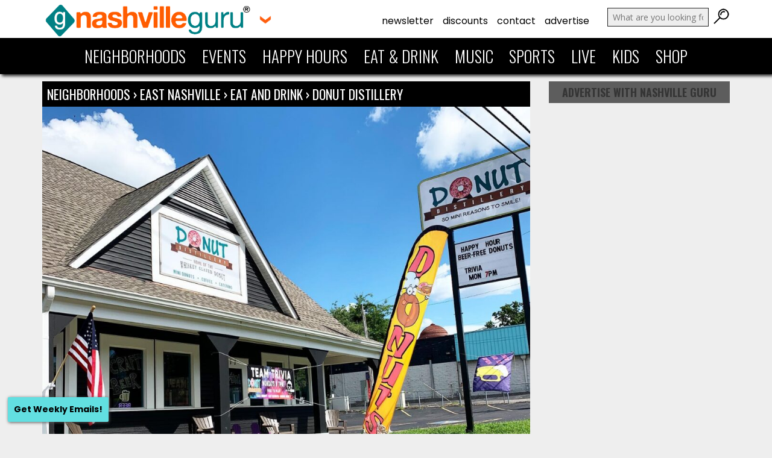

--- FILE ---
content_type: text/html; charset=UTF-8
request_url: https://nashvilleguru.com/businesses/donut-distillery
body_size: 15762
content:
<!DOCTYPE html>
<html lang="en">
	<head>

<!-- Google tag (gtag.js) -->
<script async src="https://www.googletagmanager.com/gtag/js?id=UA-4470023-60"></script>
<script>
  window.dataLayer = window.dataLayer || [];
  function gtag(){dataLayer.push(arguments);}
  gtag('js', new Date());

  gtag('config', 'UA-4470023-60');
</script>





		<title>Donut Distillery | Nashville Guru</title>
		<link href="https://nashvilleguru.com/officialwebsite/wp-content/themes/nashvilleguru2015/images/favicon.png" rel="shortcut icon" />
		<meta http-equiv="content-type" content="text/html; charset=UTF-8" />
		<meta name="HandheldFriendly" content="True">
		<meta name="MobileOptimized" content="320">
		<meta name="apple-mobile-web-app-capable" content="yes">
		<meta name="mobile-web-app-capable" content="yes">
		<meta name="viewport" content="width=device-width, initial-scale=1">

		<meta property="og:site_name" content="Nashville Guru" />
		<meta property="fb:admins" content="6807728" />

		<link rel="author" href="https://plus.google.com/u/1/+NashvilleGuru/posts" />
		<link rel="publisher" href="https://plus.google.com/+NashvilleGuru" />

		<meta name="apple-mobile-web-app-capable" content="yes" />
		<meta name="mobile-web-app-capable" content="yes">
		<link rel="shortcut icon" sizes="512x512" href="https://nashvilleguru.com/officialwebsite/wp-content/themes/nashvilleguru2015/images/appicon.png"> 
		<link rel="apple-touch-icon" href="https://nashvilleguru.com/officialwebsite/wp-content/themes/nashvilleguru2015/images/appicon.png">
		<link rel="apple-touch-startup-image" href="https://nashvilleguru.com/officialwebsite/wp-content/themes/nashvilleguru2015/images/appstartup.png" />

        <!-- Open Graph data -->
        <meta property="og:title" content="Donut Distillery | Nashville Guru">
        <meta property="og:type" content="article">
        <meta property="og:url" content="https://nashvilleguru.com/businesses/donut-distillery">
        <meta property="og:image" content="https://nashvilleguru.com/officialwebsite/wp-content/uploads/2022/01/67154892_964956160502915_5688878754160443392_n-1200x630.jpeg">


		<!-- Schema.org markup for Google+ -->
		<meta itemprop="name" content="Donut Distillery | Nashville Guru">
		<meta itemprop="image" content="https://nashvilleguru.com/officialwebsite/wp-content/uploads/2022/01/67154892_964956160502915_5688878754160443392_n.jpeg">
   
		<!-- Twitter Card data -->
		<meta name="twitter:card" content="summary_large_image">
		<meta name="twitter:site" content="@nashvilleguru">
		<meta name="twitter:title" content="Donut Distillery | Nashville Guru">
		<meta name="twitter:creator" content="@nashvilleguru">
		<meta name="twitter:image:src" content="https://nashvilleguru.com/officialwebsite/wp-content/uploads/2022/01/67154892_964956160502915_5688878754160443392_n-1200x630.jpeg">


		
		<link rel="alternate" type="application/rss+xml" title="Nashville Guru RSS Feed" href="https://nashvilleguru.com/feed">
		<link rel="pingback" href="https://nashvilleguru.com/officialwebsite/xmlrpc.php">
		
		<!--media queries JS-->
		<script type="text/javascript" src="https://nashvilleguru.com/officialwebsite/wp-content/themes/nashvilleguru2015/js/css3-mediaqueries.js"></script>

		<!-- include jQuery library / remove if another plugin installs jquery -->
	



<link rel="preconnect" href="https://fonts.googleapis.com">
<link rel="preconnect" href="https://fonts.gstatic.com" crossorigin>
<link href="https://fonts.googleapis.com/css2?family=Open+Sans:ital,wght@0,300;0,400;0,600;0,700;1,300;1,400;1,600;1,700&family=Oswald:wght@300;400;700&display=swap" rel="stylesheet">
<link href="https://fonts.googleapis.com/css2?family=Poppins:ital,wght@0,100;0,200;0,300;0,400;0,500;0,600;0,700;0,800;0,900;1,100;1,200;1,300;1,400;1,500;1,600;1,700;1,800;1,900&display=swap" rel="stylesheet">	

<script type="text/javascript">
var _gaq = _gaq || [];
_gaq.push(['_setAccount', 'UA-4470023-60']);
_gaq.push(['_trackPageview']);
(function() {
var ga = document.createElement('script'); ga.type = 'text/javascript'; ga.async = true; 

ga.src = ('https:' == document.location.protocol ? 'https://' : 'http://') + 'stats.g.doubleclick.net/dc.js';

var s = document.getElementsByTagName('script')[0]; s.parentNode.insertBefore(ga, s);
})();
</script>








 



<script async='async' src='https://www.googletagservices.com/tag/js/gpt.js'></script>
<script>
  var googletag = googletag || {};
  googletag.cmd = googletag.cmd || [];
</script>

<script>
  googletag.cmd.push(function() {
    googletag.defineSlot('/7894338/Ad01', [[300, 100], [300, 250]], 'div-gpt-ad-1509463481113-0').addService(googletag.pubads());
    googletag.defineSlot('/7894338/Ad02', [[300, 100], [300, 250]], 'div-gpt-ad-1509463481113-1').addService(googletag.pubads());
    googletag.defineSlot('/7894338/Ad03', [[300, 100], [300, 250]], 'div-gpt-ad-1509463481113-2').addService(googletag.pubads());
    googletag.defineSlot('/7894338/Ad04', [[300, 100], [300, 250]], 'div-gpt-ad-1509463481113-3').addService(googletag.pubads());
    googletag.defineSlot('/7894338/Ad05', [[300, 100], [300, 250]], 'div-gpt-ad-1509463481113-4').addService(googletag.pubads());
    googletag.defineSlot('/7894338/Ad06', [[300, 100], [300, 250]], 'div-gpt-ad-1509463481113-5').addService(googletag.pubads());
    googletag.defineSlot('/7894338/Ad07', [[300, 100], [300, 250]], 'div-gpt-ad-1509463481113-6').addService(googletag.pubads());
    googletag.defineSlot('/7894338/Ad08-2', [[300, 100], [300, 250]], 'div-gpt-ad-1509463481113-7').addService(googletag.pubads());
    googletag.defineSlot('/7894338/Ad09-2', [[300, 100], [300, 250]], 'div-gpt-ad-1509463481113-8').addService(googletag.pubads());
    googletag.defineSlot('/7894338/Ad10-2', [[300, 100], [300, 250]], 'div-gpt-ad-1509463481113-9').addService(googletag.pubads());
    googletag.defineSlot('/7894338/Ad11', [300, 250], 'div-gpt-ad-1509463481113-10').addService(googletag.pubads());
    googletag.defineSlot('/7894338/Ad12', [300, 250], 'div-gpt-ad-1509463481113-11').addService(googletag.pubads());
    googletag.defineSlot('/7894338/Ad13', [300, 250], 'div-gpt-ad-1509463481113-12').addService(googletag.pubads());
    googletag.defineSlot('/7894338/Ad14', [300, 250], 'div-gpt-ad-1509463481113-13').addService(googletag.pubads());
    googletag.defineSlot('/7894338/Ad15', [300, 250], 'div-gpt-ad-1509463481113-14').addService(googletag.pubads());
    googletag.defineSlot('/7894338/Ad16', [300, 250], 'div-gpt-ad-1509463481113-15').addService(googletag.pubads());
    googletag.defineSlot('/7894338/Ad17', [300, 250], 'div-gpt-ad-1509463481113-16').addService(googletag.pubads());
    googletag.defineSlot('/7894338/Ad18', [300, 250], 'div-gpt-ad-1509463481113-17').addService(googletag.pubads());
    googletag.defineSlot('/7894338/Ad19', [300, 250], 'div-gpt-ad-1509463481113-18').addService(googletag.pubads());
    googletag.defineSlot('/7894338/Ad20', [300, 250], 'div-gpt-ad-1509463481113-19').addService(googletag.pubads());
    googletag.defineSlot('/7894338/Ad21', [300, 250], 'div-gpt-ad-1509463481113-20').addService(googletag.pubads());
    googletag.defineSlot('/7894338/Ad22', [300, 250], 'div-gpt-ad-1509463481113-21').addService(googletag.pubads());
    googletag.defineSlot('/7894338/Ad23', [300, 250], 'div-gpt-ad-1509463481113-22').addService(googletag.pubads());
    googletag.defineSlot('/7894338/Ad24', [300, 250], 'div-gpt-ad-1509463481113-23').addService(googletag.pubads());
    googletag.defineSlot('/7894338/Ad25', [300, 250], 'div-gpt-ad-1509463481113-24').addService(googletag.pubads());
    googletag.defineSlot('/7894338/Ad26', [300, 250], 'div-gpt-ad-1743609329752-0').addService(googletag.pubads());
    googletag.defineSlot('/7894338/Ad27', [300, 250], 'div-gpt-ad-1743609683631-0').addService(googletag.pubads());
    googletag.defineSlot('/7894338/Ad28', [300, 250], 'div-gpt-ad-1743609887955-0').addService(googletag.pubads());
    googletag.defineSlot('/7894338/Ad29', [300, 250], 'div-gpt-ad-1743610013769-0').addService(googletag.pubads());
    googletag.defineSlot('/7894338/Ad30', [300, 250], 'div-gpt-ad-1743610103509-0').addService(googletag.pubads());  
    googletag.defineSlot('/7894338/Ad31', [300, 250], 'div-gpt-ad-1743610298104-0').addService(googletag.pubads()); 
    googletag.defineSlot('/7894338/Ad32', [300, 250], 'div-gpt-ad-1743610471184-0').addService(googletag.pubads());
    googletag.defineSlot('/7894338/Ad33', [300, 250], 'div-gpt-ad-1743610557407-0').addService(googletag.pubads());
    googletag.defineSlot('/7894338/Ad34', [300, 250], 'div-gpt-ad-1743610782937-0').addService(googletag.pubads());
    googletag.defineSlot('/7894338/Ad35', [300, 250], 'div-gpt-ad-1743611190078-0').addService(googletag.pubads());
    googletag.pubads().enableSingleRequest();
    googletag.pubads().collapseEmptyDivs();
    googletag.enableServices();
  });
</script>





<script type="text/javascript">

if(("standalone" in window.navigator) && window.navigator.standalone){

var noddy, remotes = false;

document.addEventListener('click', function(event) {

noddy = event.target;

while(noddy.nodeName !== "A" && noddy.nodeName !== "HTML") {
noddy = noddy.parentNode;
}

if('href' in noddy && noddy.href.indexOf('http') !== -1 && (noddy.href.indexOf(document.location.host) !== -1 || remotes))
{
event.preventDefault();
document.location.href = noddy.href;
}

},false);
}
</script>



 





<!-- Swiper Initialization -->
<script>
document.addEventListener('DOMContentLoaded', function() {
    function toggleArrows(swiperInstance, nextEl, prevEl) {
        const nextArrow = document.querySelector(nextEl);
        const prevArrow = document.querySelector(prevEl);

        // Check if the Swiper has slides to navigate
        if (swiperInstance.isBeginning) {
            prevArrow.style.display = 'none';
        } else {
            prevArrow.style.display = 'block';
        }

        if (swiperInstance.isEnd) {
            nextArrow.style.display = 'none';
        } else {
            nextArrow.style.display = 'block';
        }
    }

    // Initialize the first slider (businesses)
    var swiper1 = new Swiper('.post-carousel-one .swiper-container', {
        slidesPerView: 3.5,
        spaceBetween: 15,
        freeMode: true,
        freeModeMomentum: true, 
        freeModeMomentumRatio: 1.2, // INCREASED for faster momentum
        freeModeMinimumVelocity: 0.05, // REDUCED to register quick flicks
        resistanceRatio: 0.5, // LOWERED to reduce swipe resistance
        speed: 300, // FASTER transition speed
        mousewheel: { forceToAxis: true, releaseOnEdges: true }, 
        breakpoints: {
            768: {
                slidesPerView: 6.5,
                spaceBetween: 15,
            }
        },
        navigation: {
            nextEl: '.post-carousel-one .swiper-button-next',
            prevEl: '.post-carousel-one .swiper-button-prev',
            hideOnClick: true, // Hide arrows when not needed
        },
        on: {
            init: function () {
                toggleArrows(this, '.post-carousel-one .swiper-button-next', '.post-carousel-one .swiper-button-prev');
            },
            slideChange: function () {
                toggleArrows(this, '.post-carousel-one .swiper-button-next', '.post-carousel-one .swiper-button-prev');
            }
        }
    });

    // Repeat for other sliders with same logic
    var swiper2 = new Swiper('.post-carousel-two .swiper-container', {
        slidesPerView: 1.5,
        spaceBetween: 10,
        freeMode: true,
        freeModeMomentum: true, 
        freeModeMomentumRatio: 1.2, // INCREASED for faster momentum
        freeModeMinimumVelocity: 0.05, // REDUCED to register quick flicks
        resistanceRatio: 0.5, // LOWERED to reduce swipe resistance
        speed: 300, // FASTER transition speed
        mousewheel: { forceToAxis: true, releaseOnEdges: true }, 
        loop: false,
        breakpoints: {
            768: {
                slidesPerView: 3.5,
                spaceBetween: 10,
            }
        },
        navigation: {
            nextEl: '.post-carousel-two .swiper-button-next',
            prevEl: '.post-carousel-two .swiper-button-prev',
            hideOnClick: true,
        },
        on: {
            init: function () {
                toggleArrows(this, '.post-carousel-two .swiper-button-next', '.post-carousel-two .swiper-button-prev');
            },
            slideChange: function () {
                toggleArrows(this, '.post-carousel-two .swiper-button-next', '.post-carousel-two .swiper-button-prev');
            }
        }
    });


      // Repeat for other sliders with same logic
    var swiper2 = new Swiper('.post-carousel-one-up .swiper-container', {
        slidesPerView: 1.5,
        spaceBetween: 10,
        freeMode: true,
        freeModeMomentum: true, 
        freeModeMomentumRatio: 1.2, // INCREASED for faster momentum
        freeModeMinimumVelocity: 0.05, // REDUCED to register quick flicks
        resistanceRatio: 0.5, // LOWERED to reduce swipe resistance
        speed: 300, // FASTER transition speed
        mousewheel: { forceToAxis: true, releaseOnEdges: true }, 
        loop: false,
        breakpoints: {
            768: {
                slidesPerView: 3.5,
                spaceBetween: 10,
            }
        },
        navigation: {
            nextEl: '.post-carousel-one-up .swiper-button-next',
            prevEl: '.post-carousel-one-up .swiper-button-prev',
            hideOnClick: true,
        },
        on: {
            init: function () {
                toggleArrows(this, '.post-carousel-one-up .swiper-button-next', '.post-carousel-one-up .swiper-button-prev');
            },
            slideChange: function () {
                toggleArrows(this, '.post-carousel-one-up .swiper-button-next', '.post-carousel-one-up .swiper-button-prev');
            }
        }
    });

    var swiper3 = new Swiper('.post-carousel-three .swiper-container', {
        slidesPerView: 2.5,
        spaceBetween: 15,
        freeMode: true,
        freeModeMomentum: true, 
        freeModeMomentumRatio: 1.2, // INCREASED for faster momentum
        freeModeMinimumVelocity: 0.05, // REDUCED to register quick flicks
        resistanceRatio: 0.5, // LOWERED to reduce swipe resistance
        speed: 300, // FASTER transition speed
        mousewheel: { forceToAxis: true, releaseOnEdges: true }, 
        loop: false,
        breakpoints: {
            768: {
                slidesPerView: 4.5,
                spaceBetween: 15,
            }
        },
        navigation: {
            nextEl: '.post-carousel-three .swiper-button-next',
            prevEl: '.post-carousel-three .swiper-button-prev',
            hideOnClick: true,
        },
        on: {
            init: function () {
                toggleArrows(this, '.post-carousel-three .swiper-button-next', '.post-carousel-three .swiper-button-prev');
            },
            slideChange: function () {
                toggleArrows(this, '.post-carousel-three .swiper-button-next', '.post-carousel-three .swiper-button-prev');
            }
        }
    });
});

</script>



  <link rel="stylesheet" href="https://nashvilleguru.com/officialwebsite/wp-content/themes/nashvilleguru2015/style.css?1758909242" type="text/css" media="screen, projection" />



  <link rel="stylesheet" href="https://nashvilleguru.com/officialwebsite/wp-content/themes/nashvilleguru2015/styleupdates.css" type="text/css" media="screen" />





<meta name='robots' content='index, follow, max-image-preview:large, max-snippet:-1, max-video-preview:-1' />
	<style>img:is([sizes="auto" i], [sizes^="auto," i]) { contain-intrinsic-size: 3000px 1500px }</style>
	
	<!-- This site is optimized with the Yoast SEO plugin v25.6 - https://yoast.com/wordpress/plugins/seo/ -->
	<link rel="canonical" href="https://nashvilleguru.com/businesses/donut-distillery" />
	<script type="application/ld+json" class="yoast-schema-graph">{"@context":"https://schema.org","@graph":[{"@type":"WebPage","@id":"https://nashvilleguru.com/businesses/donut-distillery","url":"https://nashvilleguru.com/businesses/donut-distillery","name":"Donut Distillery | Nashville Guru","isPartOf":{"@id":"https://nashvilleguru.com/#website"},"primaryImageOfPage":{"@id":"https://nashvilleguru.com/businesses/donut-distillery#primaryimage"},"image":{"@id":"https://nashvilleguru.com/businesses/donut-distillery#primaryimage"},"thumbnailUrl":"https://nashvilleguru.com/officialwebsite/wp-content/uploads/2022/01/67154892_964956160502915_5688878754160443392_n.jpeg","datePublished":"2022-01-23T21:37:30+00:00","inLanguage":"en-US","potentialAction":[{"@type":"ReadAction","target":["https://nashvilleguru.com/businesses/donut-distillery"]}]},{"@type":"ImageObject","inLanguage":"en-US","@id":"https://nashvilleguru.com/businesses/donut-distillery#primaryimage","url":"https://nashvilleguru.com/officialwebsite/wp-content/uploads/2022/01/67154892_964956160502915_5688878754160443392_n.jpeg","contentUrl":"https://nashvilleguru.com/officialwebsite/wp-content/uploads/2022/01/67154892_964956160502915_5688878754160443392_n.jpeg","width":1440,"height":1439},{"@type":"WebSite","@id":"https://nashvilleguru.com/#website","url":"https://nashvilleguru.com/","name":"Nashville Guru","description":"Focusing on What Makes Nashville *Nashville*","publisher":{"@id":"https://nashvilleguru.com/#organization"},"potentialAction":[{"@type":"SearchAction","target":{"@type":"EntryPoint","urlTemplate":"https://nashvilleguru.com/?s={search_term_string}"},"query-input":{"@type":"PropertyValueSpecification","valueRequired":true,"valueName":"search_term_string"}}],"inLanguage":"en-US"},{"@type":"Organization","@id":"https://nashvilleguru.com/#organization","name":"Nashville Guru","url":"https://nashvilleguru.com/","logo":{"@type":"ImageObject","inLanguage":"en-US","@id":"https://nashvilleguru.com/#/schema/logo/image/","url":"https://nashvilleguru.com/officialwebsite/wp-content/uploads/2015/04/Logo-2014-Rectangle.png","contentUrl":"https://nashvilleguru.com/officialwebsite/wp-content/uploads/2015/04/Logo-2014-Rectangle.png","width":1440,"height":668,"caption":"Nashville Guru"},"image":{"@id":"https://nashvilleguru.com/#/schema/logo/image/"},"sameAs":["https://www.facebook.com/nashvilleguru","https://x.com/nashvilleguru","https://instagram.com/nashvilleguru","https://www.pinterest.com/nashvilleguru/","https://www.youtube.com/channel/UCP9MRsDnkN072dUPut_eAGw"]}]}</script>
	<!-- / Yoast SEO plugin. -->


<link rel='dns-prefetch' href='//cdn.jsdelivr.net' />
<link rel="alternate" type="application/rss+xml" title="Nashville Guru &raquo; Donut Distillery Comments Feed" href="https://nashvilleguru.com/businesses/donut-distillery/feed" />
<script type="text/javascript">
/* <![CDATA[ */
window._wpemojiSettings = {"baseUrl":"https:\/\/s.w.org\/images\/core\/emoji\/16.0.1\/72x72\/","ext":".png","svgUrl":"https:\/\/s.w.org\/images\/core\/emoji\/16.0.1\/svg\/","svgExt":".svg","source":{"wpemoji":"https:\/\/nashvilleguru.com\/officialwebsite\/wp-includes\/js\/wp-emoji.js?ver=6.8.3","twemoji":"https:\/\/nashvilleguru.com\/officialwebsite\/wp-includes\/js\/twemoji.js?ver=6.8.3"}};
/**
 * @output wp-includes/js/wp-emoji-loader.js
 */

/**
 * Emoji Settings as exported in PHP via _print_emoji_detection_script().
 * @typedef WPEmojiSettings
 * @type {object}
 * @property {?object} source
 * @property {?string} source.concatemoji
 * @property {?string} source.twemoji
 * @property {?string} source.wpemoji
 * @property {?boolean} DOMReady
 * @property {?Function} readyCallback
 */

/**
 * Support tests.
 * @typedef SupportTests
 * @type {object}
 * @property {?boolean} flag
 * @property {?boolean} emoji
 */

/**
 * IIFE to detect emoji support and load Twemoji if needed.
 *
 * @param {Window} window
 * @param {Document} document
 * @param {WPEmojiSettings} settings
 */
( function wpEmojiLoader( window, document, settings ) {
	if ( typeof Promise === 'undefined' ) {
		return;
	}

	var sessionStorageKey = 'wpEmojiSettingsSupports';
	var tests = [ 'flag', 'emoji' ];

	/**
	 * Checks whether the browser supports offloading to a Worker.
	 *
	 * @since 6.3.0
	 *
	 * @private
	 *
	 * @returns {boolean}
	 */
	function supportsWorkerOffloading() {
		return (
			typeof Worker !== 'undefined' &&
			typeof OffscreenCanvas !== 'undefined' &&
			typeof URL !== 'undefined' &&
			URL.createObjectURL &&
			typeof Blob !== 'undefined'
		);
	}

	/**
	 * @typedef SessionSupportTests
	 * @type {object}
	 * @property {number} timestamp
	 * @property {SupportTests} supportTests
	 */

	/**
	 * Get support tests from session.
	 *
	 * @since 6.3.0
	 *
	 * @private
	 *
	 * @returns {?SupportTests} Support tests, or null if not set or older than 1 week.
	 */
	function getSessionSupportTests() {
		try {
			/** @type {SessionSupportTests} */
			var item = JSON.parse(
				sessionStorage.getItem( sessionStorageKey )
			);
			if (
				typeof item === 'object' &&
				typeof item.timestamp === 'number' &&
				new Date().valueOf() < item.timestamp + 604800 && // Note: Number is a week in seconds.
				typeof item.supportTests === 'object'
			) {
				return item.supportTests;
			}
		} catch ( e ) {}
		return null;
	}

	/**
	 * Persist the supports in session storage.
	 *
	 * @since 6.3.0
	 *
	 * @private
	 *
	 * @param {SupportTests} supportTests Support tests.
	 */
	function setSessionSupportTests( supportTests ) {
		try {
			/** @type {SessionSupportTests} */
			var item = {
				supportTests: supportTests,
				timestamp: new Date().valueOf()
			};

			sessionStorage.setItem(
				sessionStorageKey,
				JSON.stringify( item )
			);
		} catch ( e ) {}
	}

	/**
	 * Checks if two sets of Emoji characters render the same visually.
	 *
	 * This is used to determine if the browser is rendering an emoji with multiple data points
	 * correctly. set1 is the emoji in the correct form, using a zero-width joiner. set2 is the emoji
	 * in the incorrect form, using a zero-width space. If the two sets render the same, then the browser
	 * does not support the emoji correctly.
	 *
	 * This function may be serialized to run in a Worker. Therefore, it cannot refer to variables from the containing
	 * scope. Everything must be passed by parameters.
	 *
	 * @since 4.9.0
	 *
	 * @private
	 *
	 * @param {CanvasRenderingContext2D} context 2D Context.
	 * @param {string} set1 Set of Emoji to test.
	 * @param {string} set2 Set of Emoji to test.
	 *
	 * @return {boolean} True if the two sets render the same.
	 */
	function emojiSetsRenderIdentically( context, set1, set2 ) {
		// Cleanup from previous test.
		context.clearRect( 0, 0, context.canvas.width, context.canvas.height );
		context.fillText( set1, 0, 0 );
		var rendered1 = new Uint32Array(
			context.getImageData(
				0,
				0,
				context.canvas.width,
				context.canvas.height
			).data
		);

		// Cleanup from previous test.
		context.clearRect( 0, 0, context.canvas.width, context.canvas.height );
		context.fillText( set2, 0, 0 );
		var rendered2 = new Uint32Array(
			context.getImageData(
				0,
				0,
				context.canvas.width,
				context.canvas.height
			).data
		);

		return rendered1.every( function ( rendered2Data, index ) {
			return rendered2Data === rendered2[ index ];
		} );
	}

	/**
	 * Checks if the center point of a single emoji is empty.
	 *
	 * This is used to determine if the browser is rendering an emoji with a single data point
	 * correctly. The center point of an incorrectly rendered emoji will be empty. A correctly
	 * rendered emoji will have a non-zero value at the center point.
	 *
	 * This function may be serialized to run in a Worker. Therefore, it cannot refer to variables from the containing
	 * scope. Everything must be passed by parameters.
	 *
	 * @since 6.8.2
	 *
	 * @private
	 *
	 * @param {CanvasRenderingContext2D} context 2D Context.
	 * @param {string} emoji Emoji to test.
	 *
	 * @return {boolean} True if the center point is empty.
	 */
	function emojiRendersEmptyCenterPoint( context, emoji ) {
		// Cleanup from previous test.
		context.clearRect( 0, 0, context.canvas.width, context.canvas.height );
		context.fillText( emoji, 0, 0 );

		// Test if the center point (16, 16) is empty (0,0,0,0).
		var centerPoint = context.getImageData(16, 16, 1, 1);
		for ( var i = 0; i < centerPoint.data.length; i++ ) {
			if ( centerPoint.data[ i ] !== 0 ) {
				// Stop checking the moment it's known not to be empty.
				return false;
			}
		}

		return true;
	}

	/**
	 * Determines if the browser properly renders Emoji that Twemoji can supplement.
	 *
	 * This function may be serialized to run in a Worker. Therefore, it cannot refer to variables from the containing
	 * scope. Everything must be passed by parameters.
	 *
	 * @since 4.2.0
	 *
	 * @private
	 *
	 * @param {CanvasRenderingContext2D} context 2D Context.
	 * @param {string} type Whether to test for support of "flag" or "emoji".
	 * @param {Function} emojiSetsRenderIdentically Reference to emojiSetsRenderIdentically function, needed due to minification.
	 * @param {Function} emojiRendersEmptyCenterPoint Reference to emojiRendersEmptyCenterPoint function, needed due to minification.
	 *
	 * @return {boolean} True if the browser can render emoji, false if it cannot.
	 */
	function browserSupportsEmoji( context, type, emojiSetsRenderIdentically, emojiRendersEmptyCenterPoint ) {
		var isIdentical;

		switch ( type ) {
			case 'flag':
				/*
				 * Test for Transgender flag compatibility. Added in Unicode 13.
				 *
				 * To test for support, we try to render it, and compare the rendering to how it would look if
				 * the browser doesn't render it correctly (white flag emoji + transgender symbol).
				 */
				isIdentical = emojiSetsRenderIdentically(
					context,
					'\uD83C\uDFF3\uFE0F\u200D\u26A7\uFE0F', // as a zero-width joiner sequence
					'\uD83C\uDFF3\uFE0F\u200B\u26A7\uFE0F' // separated by a zero-width space
				);

				if ( isIdentical ) {
					return false;
				}

				/*
				 * Test for Sark flag compatibility. This is the least supported of the letter locale flags,
				 * so gives us an easy test for full support.
				 *
				 * To test for support, we try to render it, and compare the rendering to how it would look if
				 * the browser doesn't render it correctly ([C] + [Q]).
				 */
				isIdentical = emojiSetsRenderIdentically(
					context,
					'\uD83C\uDDE8\uD83C\uDDF6', // as the sequence of two code points
					'\uD83C\uDDE8\u200B\uD83C\uDDF6' // as the two code points separated by a zero-width space
				);

				if ( isIdentical ) {
					return false;
				}

				/*
				 * Test for English flag compatibility. England is a country in the United Kingdom, it
				 * does not have a two letter locale code but rather a five letter sub-division code.
				 *
				 * To test for support, we try to render it, and compare the rendering to how it would look if
				 * the browser doesn't render it correctly (black flag emoji + [G] + [B] + [E] + [N] + [G]).
				 */
				isIdentical = emojiSetsRenderIdentically(
					context,
					// as the flag sequence
					'\uD83C\uDFF4\uDB40\uDC67\uDB40\uDC62\uDB40\uDC65\uDB40\uDC6E\uDB40\uDC67\uDB40\uDC7F',
					// with each code point separated by a zero-width space
					'\uD83C\uDFF4\u200B\uDB40\uDC67\u200B\uDB40\uDC62\u200B\uDB40\uDC65\u200B\uDB40\uDC6E\u200B\uDB40\uDC67\u200B\uDB40\uDC7F'
				);

				return ! isIdentical;
			case 'emoji':
				/*
				 * Does Emoji 16.0 cause the browser to go splat?
				 *
				 * To test for Emoji 16.0 support, try to render a new emoji: Splatter.
				 *
				 * The splatter emoji is a single code point emoji. Testing for browser support
				 * required testing the center point of the emoji to see if it is empty.
				 *
				 * 0xD83E 0xDEDF (\uD83E\uDEDF) == 🫟 Splatter.
				 *
				 * When updating this test, please ensure that the emoji is either a single code point
				 * or switch to using the emojiSetsRenderIdentically function and testing with a zero-width
				 * joiner vs a zero-width space.
				 */
				var notSupported = emojiRendersEmptyCenterPoint( context, '\uD83E\uDEDF' );
				return ! notSupported;
		}

		return false;
	}

	/**
	 * Checks emoji support tests.
	 *
	 * This function may be serialized to run in a Worker. Therefore, it cannot refer to variables from the containing
	 * scope. Everything must be passed by parameters.
	 *
	 * @since 6.3.0
	 *
	 * @private
	 *
	 * @param {string[]} tests Tests.
	 * @param {Function} browserSupportsEmoji Reference to browserSupportsEmoji function, needed due to minification.
	 * @param {Function} emojiSetsRenderIdentically Reference to emojiSetsRenderIdentically function, needed due to minification.
	 * @param {Function} emojiRendersEmptyCenterPoint Reference to emojiRendersEmptyCenterPoint function, needed due to minification.
	 *
	 * @return {SupportTests} Support tests.
	 */
	function testEmojiSupports( tests, browserSupportsEmoji, emojiSetsRenderIdentically, emojiRendersEmptyCenterPoint ) {
		var canvas;
		if (
			typeof WorkerGlobalScope !== 'undefined' &&
			self instanceof WorkerGlobalScope
		) {
			canvas = new OffscreenCanvas( 300, 150 ); // Dimensions are default for HTMLCanvasElement.
		} else {
			canvas = document.createElement( 'canvas' );
		}

		var context = canvas.getContext( '2d', { willReadFrequently: true } );

		/*
		 * Chrome on OS X added native emoji rendering in M41. Unfortunately,
		 * it doesn't work when the font is bolder than 500 weight. So, we
		 * check for bold rendering support to avoid invisible emoji in Chrome.
		 */
		context.textBaseline = 'top';
		context.font = '600 32px Arial';

		var supports = {};
		tests.forEach( function ( test ) {
			supports[ test ] = browserSupportsEmoji( context, test, emojiSetsRenderIdentically, emojiRendersEmptyCenterPoint );
		} );
		return supports;
	}

	/**
	 * Adds a script to the head of the document.
	 *
	 * @ignore
	 *
	 * @since 4.2.0
	 *
	 * @param {string} src The url where the script is located.
	 *
	 * @return {void}
	 */
	function addScript( src ) {
		var script = document.createElement( 'script' );
		script.src = src;
		script.defer = true;
		document.head.appendChild( script );
	}

	settings.supports = {
		everything: true,
		everythingExceptFlag: true
	};

	// Create a promise for DOMContentLoaded since the worker logic may finish after the event has fired.
	var domReadyPromise = new Promise( function ( resolve ) {
		document.addEventListener( 'DOMContentLoaded', resolve, {
			once: true
		} );
	} );

	// Obtain the emoji support from the browser, asynchronously when possible.
	new Promise( function ( resolve ) {
		var supportTests = getSessionSupportTests();
		if ( supportTests ) {
			resolve( supportTests );
			return;
		}

		if ( supportsWorkerOffloading() ) {
			try {
				// Note that the functions are being passed as arguments due to minification.
				var workerScript =
					'postMessage(' +
					testEmojiSupports.toString() +
					'(' +
					[
						JSON.stringify( tests ),
						browserSupportsEmoji.toString(),
						emojiSetsRenderIdentically.toString(),
						emojiRendersEmptyCenterPoint.toString()
					].join( ',' ) +
					'));';
				var blob = new Blob( [ workerScript ], {
					type: 'text/javascript'
				} );
				var worker = new Worker( URL.createObjectURL( blob ), { name: 'wpTestEmojiSupports' } );
				worker.onmessage = function ( event ) {
					supportTests = event.data;
					setSessionSupportTests( supportTests );
					worker.terminate();
					resolve( supportTests );
				};
				return;
			} catch ( e ) {}
		}

		supportTests = testEmojiSupports( tests, browserSupportsEmoji, emojiSetsRenderIdentically, emojiRendersEmptyCenterPoint );
		setSessionSupportTests( supportTests );
		resolve( supportTests );
	} )
		// Once the browser emoji support has been obtained from the session, finalize the settings.
		.then( function ( supportTests ) {
			/*
			 * Tests the browser support for flag emojis and other emojis, and adjusts the
			 * support settings accordingly.
			 */
			for ( var test in supportTests ) {
				settings.supports[ test ] = supportTests[ test ];

				settings.supports.everything =
					settings.supports.everything && settings.supports[ test ];

				if ( 'flag' !== test ) {
					settings.supports.everythingExceptFlag =
						settings.supports.everythingExceptFlag &&
						settings.supports[ test ];
				}
			}

			settings.supports.everythingExceptFlag =
				settings.supports.everythingExceptFlag &&
				! settings.supports.flag;

			// Sets DOMReady to false and assigns a ready function to settings.
			settings.DOMReady = false;
			settings.readyCallback = function () {
				settings.DOMReady = true;
			};
		} )
		.then( function () {
			return domReadyPromise;
		} )
		.then( function () {
			// When the browser can not render everything we need to load a polyfill.
			if ( ! settings.supports.everything ) {
				settings.readyCallback();

				var src = settings.source || {};

				if ( src.concatemoji ) {
					addScript( src.concatemoji );
				} else if ( src.wpemoji && src.twemoji ) {
					addScript( src.twemoji );
					addScript( src.wpemoji );
				}
			}
		} );
} )( window, document, window._wpemojiSettings );

/* ]]> */
</script>
<link rel='stylesheet' id='sbi_styles-css' href='https://nashvilleguru.com/officialwebsite/wp-content/plugins/instagram-feed-pro/css/sbi-styles.css?ver=6.8.1' type='text/css' media='all' />
<style id='wp-emoji-styles-inline-css' type='text/css'>

	img.wp-smiley, img.emoji {
		display: inline !important;
		border: none !important;
		box-shadow: none !important;
		height: 1em !important;
		width: 1em !important;
		margin: 0 0.07em !important;
		vertical-align: -0.1em !important;
		background: none !important;
		padding: 0 !important;
	}
</style>
<link rel='stylesheet' id='wp-block-library-css' href='https://nashvilleguru.com/officialwebsite/wp-includes/css/dist/block-library/style.css?ver=6.8.3' type='text/css' media='all' />
<style id='classic-theme-styles-inline-css' type='text/css'>
/**
 * These rules are needed for backwards compatibility.
 * They should match the button element rules in the base theme.json file.
 */
.wp-block-button__link {
	color: #ffffff;
	background-color: #32373c;
	border-radius: 9999px; /* 100% causes an oval, but any explicit but really high value retains the pill shape. */

	/* This needs a low specificity so it won't override the rules from the button element if defined in theme.json. */
	box-shadow: none;
	text-decoration: none;

	/* The extra 2px are added to size solids the same as the outline versions.*/
	padding: calc(0.667em + 2px) calc(1.333em + 2px);

	font-size: 1.125em;
}

.wp-block-file__button {
	background: #32373c;
	color: #ffffff;
	text-decoration: none;
}

</style>
<style id='global-styles-inline-css' type='text/css'>
:root{--wp--preset--aspect-ratio--square: 1;--wp--preset--aspect-ratio--4-3: 4/3;--wp--preset--aspect-ratio--3-4: 3/4;--wp--preset--aspect-ratio--3-2: 3/2;--wp--preset--aspect-ratio--2-3: 2/3;--wp--preset--aspect-ratio--16-9: 16/9;--wp--preset--aspect-ratio--9-16: 9/16;--wp--preset--color--black: #000000;--wp--preset--color--cyan-bluish-gray: #abb8c3;--wp--preset--color--white: #ffffff;--wp--preset--color--pale-pink: #f78da7;--wp--preset--color--vivid-red: #cf2e2e;--wp--preset--color--luminous-vivid-orange: #ff6900;--wp--preset--color--luminous-vivid-amber: #fcb900;--wp--preset--color--light-green-cyan: #7bdcb5;--wp--preset--color--vivid-green-cyan: #00d084;--wp--preset--color--pale-cyan-blue: #8ed1fc;--wp--preset--color--vivid-cyan-blue: #0693e3;--wp--preset--color--vivid-purple: #9b51e0;--wp--preset--gradient--vivid-cyan-blue-to-vivid-purple: linear-gradient(135deg,rgba(6,147,227,1) 0%,rgb(155,81,224) 100%);--wp--preset--gradient--light-green-cyan-to-vivid-green-cyan: linear-gradient(135deg,rgb(122,220,180) 0%,rgb(0,208,130) 100%);--wp--preset--gradient--luminous-vivid-amber-to-luminous-vivid-orange: linear-gradient(135deg,rgba(252,185,0,1) 0%,rgba(255,105,0,1) 100%);--wp--preset--gradient--luminous-vivid-orange-to-vivid-red: linear-gradient(135deg,rgba(255,105,0,1) 0%,rgb(207,46,46) 100%);--wp--preset--gradient--very-light-gray-to-cyan-bluish-gray: linear-gradient(135deg,rgb(238,238,238) 0%,rgb(169,184,195) 100%);--wp--preset--gradient--cool-to-warm-spectrum: linear-gradient(135deg,rgb(74,234,220) 0%,rgb(151,120,209) 20%,rgb(207,42,186) 40%,rgb(238,44,130) 60%,rgb(251,105,98) 80%,rgb(254,248,76) 100%);--wp--preset--gradient--blush-light-purple: linear-gradient(135deg,rgb(255,206,236) 0%,rgb(152,150,240) 100%);--wp--preset--gradient--blush-bordeaux: linear-gradient(135deg,rgb(254,205,165) 0%,rgb(254,45,45) 50%,rgb(107,0,62) 100%);--wp--preset--gradient--luminous-dusk: linear-gradient(135deg,rgb(255,203,112) 0%,rgb(199,81,192) 50%,rgb(65,88,208) 100%);--wp--preset--gradient--pale-ocean: linear-gradient(135deg,rgb(255,245,203) 0%,rgb(182,227,212) 50%,rgb(51,167,181) 100%);--wp--preset--gradient--electric-grass: linear-gradient(135deg,rgb(202,248,128) 0%,rgb(113,206,126) 100%);--wp--preset--gradient--midnight: linear-gradient(135deg,rgb(2,3,129) 0%,rgb(40,116,252) 100%);--wp--preset--font-size--small: 13px;--wp--preset--font-size--medium: 20px;--wp--preset--font-size--large: 36px;--wp--preset--font-size--x-large: 42px;--wp--preset--spacing--20: 0.44rem;--wp--preset--spacing--30: 0.67rem;--wp--preset--spacing--40: 1rem;--wp--preset--spacing--50: 1.5rem;--wp--preset--spacing--60: 2.25rem;--wp--preset--spacing--70: 3.38rem;--wp--preset--spacing--80: 5.06rem;--wp--preset--shadow--natural: 6px 6px 9px rgba(0, 0, 0, 0.2);--wp--preset--shadow--deep: 12px 12px 50px rgba(0, 0, 0, 0.4);--wp--preset--shadow--sharp: 6px 6px 0px rgba(0, 0, 0, 0.2);--wp--preset--shadow--outlined: 6px 6px 0px -3px rgba(255, 255, 255, 1), 6px 6px rgba(0, 0, 0, 1);--wp--preset--shadow--crisp: 6px 6px 0px rgba(0, 0, 0, 1);}:where(.is-layout-flex){gap: 0.5em;}:where(.is-layout-grid){gap: 0.5em;}body .is-layout-flex{display: flex;}.is-layout-flex{flex-wrap: wrap;align-items: center;}.is-layout-flex > :is(*, div){margin: 0;}body .is-layout-grid{display: grid;}.is-layout-grid > :is(*, div){margin: 0;}:where(.wp-block-columns.is-layout-flex){gap: 2em;}:where(.wp-block-columns.is-layout-grid){gap: 2em;}:where(.wp-block-post-template.is-layout-flex){gap: 1.25em;}:where(.wp-block-post-template.is-layout-grid){gap: 1.25em;}.has-black-color{color: var(--wp--preset--color--black) !important;}.has-cyan-bluish-gray-color{color: var(--wp--preset--color--cyan-bluish-gray) !important;}.has-white-color{color: var(--wp--preset--color--white) !important;}.has-pale-pink-color{color: var(--wp--preset--color--pale-pink) !important;}.has-vivid-red-color{color: var(--wp--preset--color--vivid-red) !important;}.has-luminous-vivid-orange-color{color: var(--wp--preset--color--luminous-vivid-orange) !important;}.has-luminous-vivid-amber-color{color: var(--wp--preset--color--luminous-vivid-amber) !important;}.has-light-green-cyan-color{color: var(--wp--preset--color--light-green-cyan) !important;}.has-vivid-green-cyan-color{color: var(--wp--preset--color--vivid-green-cyan) !important;}.has-pale-cyan-blue-color{color: var(--wp--preset--color--pale-cyan-blue) !important;}.has-vivid-cyan-blue-color{color: var(--wp--preset--color--vivid-cyan-blue) !important;}.has-vivid-purple-color{color: var(--wp--preset--color--vivid-purple) !important;}.has-black-background-color{background-color: var(--wp--preset--color--black) !important;}.has-cyan-bluish-gray-background-color{background-color: var(--wp--preset--color--cyan-bluish-gray) !important;}.has-white-background-color{background-color: var(--wp--preset--color--white) !important;}.has-pale-pink-background-color{background-color: var(--wp--preset--color--pale-pink) !important;}.has-vivid-red-background-color{background-color: var(--wp--preset--color--vivid-red) !important;}.has-luminous-vivid-orange-background-color{background-color: var(--wp--preset--color--luminous-vivid-orange) !important;}.has-luminous-vivid-amber-background-color{background-color: var(--wp--preset--color--luminous-vivid-amber) !important;}.has-light-green-cyan-background-color{background-color: var(--wp--preset--color--light-green-cyan) !important;}.has-vivid-green-cyan-background-color{background-color: var(--wp--preset--color--vivid-green-cyan) !important;}.has-pale-cyan-blue-background-color{background-color: var(--wp--preset--color--pale-cyan-blue) !important;}.has-vivid-cyan-blue-background-color{background-color: var(--wp--preset--color--vivid-cyan-blue) !important;}.has-vivid-purple-background-color{background-color: var(--wp--preset--color--vivid-purple) !important;}.has-black-border-color{border-color: var(--wp--preset--color--black) !important;}.has-cyan-bluish-gray-border-color{border-color: var(--wp--preset--color--cyan-bluish-gray) !important;}.has-white-border-color{border-color: var(--wp--preset--color--white) !important;}.has-pale-pink-border-color{border-color: var(--wp--preset--color--pale-pink) !important;}.has-vivid-red-border-color{border-color: var(--wp--preset--color--vivid-red) !important;}.has-luminous-vivid-orange-border-color{border-color: var(--wp--preset--color--luminous-vivid-orange) !important;}.has-luminous-vivid-amber-border-color{border-color: var(--wp--preset--color--luminous-vivid-amber) !important;}.has-light-green-cyan-border-color{border-color: var(--wp--preset--color--light-green-cyan) !important;}.has-vivid-green-cyan-border-color{border-color: var(--wp--preset--color--vivid-green-cyan) !important;}.has-pale-cyan-blue-border-color{border-color: var(--wp--preset--color--pale-cyan-blue) !important;}.has-vivid-cyan-blue-border-color{border-color: var(--wp--preset--color--vivid-cyan-blue) !important;}.has-vivid-purple-border-color{border-color: var(--wp--preset--color--vivid-purple) !important;}.has-vivid-cyan-blue-to-vivid-purple-gradient-background{background: var(--wp--preset--gradient--vivid-cyan-blue-to-vivid-purple) !important;}.has-light-green-cyan-to-vivid-green-cyan-gradient-background{background: var(--wp--preset--gradient--light-green-cyan-to-vivid-green-cyan) !important;}.has-luminous-vivid-amber-to-luminous-vivid-orange-gradient-background{background: var(--wp--preset--gradient--luminous-vivid-amber-to-luminous-vivid-orange) !important;}.has-luminous-vivid-orange-to-vivid-red-gradient-background{background: var(--wp--preset--gradient--luminous-vivid-orange-to-vivid-red) !important;}.has-very-light-gray-to-cyan-bluish-gray-gradient-background{background: var(--wp--preset--gradient--very-light-gray-to-cyan-bluish-gray) !important;}.has-cool-to-warm-spectrum-gradient-background{background: var(--wp--preset--gradient--cool-to-warm-spectrum) !important;}.has-blush-light-purple-gradient-background{background: var(--wp--preset--gradient--blush-light-purple) !important;}.has-blush-bordeaux-gradient-background{background: var(--wp--preset--gradient--blush-bordeaux) !important;}.has-luminous-dusk-gradient-background{background: var(--wp--preset--gradient--luminous-dusk) !important;}.has-pale-ocean-gradient-background{background: var(--wp--preset--gradient--pale-ocean) !important;}.has-electric-grass-gradient-background{background: var(--wp--preset--gradient--electric-grass) !important;}.has-midnight-gradient-background{background: var(--wp--preset--gradient--midnight) !important;}.has-small-font-size{font-size: var(--wp--preset--font-size--small) !important;}.has-medium-font-size{font-size: var(--wp--preset--font-size--medium) !important;}.has-large-font-size{font-size: var(--wp--preset--font-size--large) !important;}.has-x-large-font-size{font-size: var(--wp--preset--font-size--x-large) !important;}
:where(.wp-block-post-template.is-layout-flex){gap: 1.25em;}:where(.wp-block-post-template.is-layout-grid){gap: 1.25em;}
:where(.wp-block-columns.is-layout-flex){gap: 2em;}:where(.wp-block-columns.is-layout-grid){gap: 2em;}
:root :where(.wp-block-pullquote){font-size: 1.5em;line-height: 1.6;}
</style>
<link rel='stylesheet' id='contact-form-7-css' href='https://nashvilleguru.com/officialwebsite/wp-content/plugins/contact-form-7/includes/css/styles.css?ver=6.1.1' type='text/css' media='all' />
<link rel='stylesheet' id='theme-my-login-css' href='https://nashvilleguru.com/officialwebsite/wp-content/plugins/theme-my-login/assets/styles/theme-my-login.css?ver=7.1.12' type='text/css' media='all' />
<link rel='stylesheet' id='google-calendar-events-qtip-css' href='https://nashvilleguru.com/officialwebsite/wp-content/plugins/google-calendar-events/css/jquery.qtip.css?ver=2.3.2' type='text/css' media='all' />
<link rel='stylesheet' id='google-calendar-events-public-css' href='https://nashvilleguru.com/officialwebsite/wp-content/plugins/google-calendar-events/css/gce-style.css?ver=2.3.2' type='text/css' media='all' />
<link rel='stylesheet' id='swiper-css-css' href='https://cdn.jsdelivr.net/npm/swiper/swiper-bundle.min.css?ver=6.8.3' type='text/css' media='all' />
<link rel='stylesheet' id='style-updates-css' href='https://nashvilleguru.com/officialwebsite/wp-content/themes/nashvilleguru2015/styleupdates.css?ver=1768915591' type='text/css' media='all' />
<link rel='stylesheet' id='cleaner-gallery-css' href='https://nashvilleguru.com/officialwebsite/wp-content/plugins/cleaner-gallery/css/gallery.min.css?ver=20130526' type='text/css' media='all' />
<link rel='stylesheet' id='fancybox-css' href='https://nashvilleguru.com/officialwebsite/wp-content/plugins/easy-fancybox/fancybox/1.5.4/jquery.fancybox.css?ver=1768915591' type='text/css' media='screen' />
<script type="text/javascript" src="https://nashvilleguru.com/officialwebsite/wp-includes/js/jquery/jquery.js?ver=3.7.1" id="jquery-core-js"></script>
<script type="text/javascript" src="https://nashvilleguru.com/officialwebsite/wp-includes/js/jquery/jquery-migrate.js?ver=3.4.1" id="jquery-migrate-js"></script>
<link rel="https://api.w.org/" href="https://nashvilleguru.com/wp-json/" /><link rel="EditURI" type="application/rsd+xml" title="RSD" href="https://nashvilleguru.com/officialwebsite/xmlrpc.php?rsd" />

<link rel='shortlink' href='https://nashvilleguru.com/?p=129987' />
<link rel="alternate" title="oEmbed (JSON)" type="application/json+oembed" href="https://nashvilleguru.com/wp-json/oembed/1.0/embed?url=https%3A%2F%2Fnashvilleguru.com%2Fbusinesses%2Fdonut-distillery" />
<link rel="alternate" title="oEmbed (XML)" type="text/xml+oembed" href="https://nashvilleguru.com/wp-json/oembed/1.0/embed?url=https%3A%2F%2Fnashvilleguru.com%2Fbusinesses%2Fdonut-distillery&#038;format=xml" />



	</head>

<body data-rsssl=1>




<header id="header">




			<div id="header-top">



			<div class="inner-container">
				<div id="logo">

                    <div id="logo-graphic">
					<a href="https://nashvilleguru.com"><img src="https://nashvilleguru.com/officialwebsite/wp-content/themes/nashvilleguru2015/images/logo.png" alt="Nashville Guru" /></a>
                    </div>


                        <!---- CITY DROP DOWN ----->


                        <div class="city-dropdown">
                          <span class="city-dropdown-arrow"><img src="https://nashvilleguru.com/officialwebsite/wp-content/themes/nashvilleguru2015/images/orange-down-arrow.png" alt="cities" /></span>
                          <div class="city-dropdown-content">
                           <a href="https://charlestonguru.com/?utm_source=nashvilleguru&utm_medium=headernav" target="_blank"><img src="https://nashvilleguru.com/officialwebsite/wp-content/themes/nashvilleguru2015/images/charleston-guru-logo.png" alt="Charleston Guru" /></a>
                          </div>
                        </div>


                        <!---- END CITY DROP DOWN --->




				</div>


				<div class="hide-on-desktop">
					
				<div id="mobile-container-header">

				<script type="text/javascript">
				jQuery(document).ready(function($) {
				    $("#mobile-nav-header").hide();
				    $(".mtoggleheader").click(function() {
				        $("#mobile-nav-header").slideToggle(100);
				    });
				});
				</script>
				<div id="mobile-menu-link">
                    <a class="mtoggleheader" href="#">
                    <svg viewBox="0 0 100 80" width="30" height="30">
         <rect width="100" height="20"></rect>
  <rect y="30" width="100" height="20"></rect>
  <rect y="60" width="100" height="20"></rect>
</svg>
</a>

                    </div>
				<div id="mobile-nav-header" style="display:none;">
					<div class="inner-container">
						<div id="navi">
						<div class="menu-main-menu-2019-container"><ul id="menu-main-menu-2019" class="menu"><li id="menu-item-96030" class="menu-item menu-item-type-post_type menu-item-object-page menu-item-96030"><a href="https://nashvilleguru.com/neighborhoods">Neighborhoods</a></li>
<li id="menu-item-96031" class="menu-item menu-item-type-post_type menu-item-object-page menu-item-96031"><a href="https://nashvilleguru.com/nashville-events">Events</a></li>
<li id="menu-item-98404" class="menu-item menu-item-type-post_type menu-item-object-page menu-item-98404"><a href="https://nashvilleguru.com/best-nashville-happy-hours-and-specials">Happy Hours</a></li>
<li id="menu-item-98405" class="menu-item menu-item-type-post_type menu-item-object-page menu-item-98405"><a href="https://nashvilleguru.com/nashville-restaurants-and-bars">Eat &#038; Drink</a></li>
<li id="menu-item-185557" class="menu-item menu-item-type-post_type menu-item-object-page menu-item-185557"><a href="https://nashvilleguru.com/music">Music</a></li>
<li id="menu-item-172361" class="menu-item menu-item-type-post_type menu-item-object-page menu-item-172361"><a href="https://nashvilleguru.com/sports">Sports</a></li>
<li id="menu-item-98410" class="menu-item menu-item-type-post_type menu-item-object-page menu-item-98410"><a href="https://nashvilleguru.com/nashville-apartments-and-living">Live</a></li>
<li id="menu-item-113497" class="menu-item menu-item-type-post_type menu-item-object-page menu-item-113497"><a href="https://nashvilleguru.com/kids">Kids</a></li>
<li id="menu-item-98409" class="menu-item menu-item-type-post_type menu-item-object-page menu-item-98409"><a href="https://nashvilleguru.com/nashville-shopping">Shop</a></li>
</ul></div>                        <div class="menu-top-navigation-container"><ul id="menu-top-navigation" class="menu"><li id="menu-item-140324" class="menu-item menu-item-type-post_type menu-item-object-page menu-item-140324"><a href="https://nashvilleguru.com/get-newsletter">Newsletter</a></li>
<li id="menu-item-130492" class="menu-item menu-item-type-post_type menu-item-object-page menu-item-130492"><a href="https://nashvilleguru.com/discounts">Discounts</a></li>
<li id="menu-item-40858" class="menu-item menu-item-type-post_type menu-item-object-page menu-item-40858"><a href="https://nashvilleguru.com/contact">Contact</a></li>
<li id="menu-item-115766" class="menu-item menu-item-type-post_type menu-item-object-page menu-item-115766"><a href="https://nashvilleguru.com/advertise">Advertise</a></li>
</ul></div>						</div>
					</div>
					
				</div>
				</div>



				</div>



				<div id="sub-nav">

				<ul>
					 <div class="menu-top-navigation-container"><ul id="menu-top-navigation-1" class="menu"><li class="menu-item menu-item-type-post_type menu-item-object-page menu-item-140324"><a href="https://nashvilleguru.com/get-newsletter">Newsletter</a></li>
<li class="menu-item menu-item-type-post_type menu-item-object-page menu-item-130492"><a href="https://nashvilleguru.com/discounts">Discounts</a></li>
<li class="menu-item menu-item-type-post_type menu-item-object-page menu-item-40858"><a href="https://nashvilleguru.com/contact">Contact</a></li>
<li class="menu-item menu-item-type-post_type menu-item-object-page menu-item-115766"><a href="https://nashvilleguru.com/advertise">Advertise</a></li>
</ul></div>				</ul>

				</div>


				<div id="header-search">

					<form method="get" action="https://nashvilleguru.com/">
						
						<div id="header-search-text"><input type="text" placeholder="What are you looking for?" value="" name="s" id="s" /></div>
						<div id="header-search-submit"><input type="submit" value=" " /></div>

					</form>


				
				</div>

			
			</div>
		</div>
	<nav id="nav">  <!--  Navigation -->	
		<div class="inner-container">
            
              
                        <div class="menu-main-menu-2019-container"><ul id="menu-main-menu-2020" class="menu"><li class="menu-item menu-item-type-post_type menu-item-object-page menu-item-96030"><a href="https://nashvilleguru.com/neighborhoods">Neighborhoods</a></li>
<li class="menu-item menu-item-type-post_type menu-item-object-page menu-item-96031"><a href="https://nashvilleguru.com/nashville-events">Events</a></li>
<li class="menu-item menu-item-type-post_type menu-item-object-page menu-item-98404"><a href="https://nashvilleguru.com/best-nashville-happy-hours-and-specials">Happy Hours</a></li>
<li class="menu-item menu-item-type-post_type menu-item-object-page menu-item-98405"><a href="https://nashvilleguru.com/nashville-restaurants-and-bars">Eat &#038; Drink</a></li>
<li class="menu-item menu-item-type-post_type menu-item-object-page menu-item-185557"><a href="https://nashvilleguru.com/music">Music</a></li>
<li class="menu-item menu-item-type-post_type menu-item-object-page menu-item-172361"><a href="https://nashvilleguru.com/sports">Sports</a></li>
<li class="menu-item menu-item-type-post_type menu-item-object-page menu-item-98410"><a href="https://nashvilleguru.com/nashville-apartments-and-living">Live</a></li>
<li class="menu-item menu-item-type-post_type menu-item-object-page menu-item-113497"><a href="https://nashvilleguru.com/kids">Kids</a></li>
<li class="menu-item menu-item-type-post_type menu-item-object-page menu-item-98409"><a href="https://nashvilleguru.com/nashville-shopping">Shop</a></li>
</ul></div>                  
		</div>
	</nav><!--end nav-->




		

</header> <!-- End Header -->


<div class="hide-on-desktop">

      <div id="simple-mobile-nav">
                <div class="menu-simple-mobile-menu-container"><ul id="menu-simple-mobile-menu" class="menu"><li id="menu-item-114339" class="menu-item menu-item-type-post_type menu-item-object-page menu-item-114339"><a href="https://nashvilleguru.com/neighborhoods">Neighborhoods</a></li>
<li id="menu-item-114337" class="menu-item menu-item-type-post_type menu-item-object-page menu-item-114337"><a href="https://nashvilleguru.com/nashville-events">Events</a></li>
<li id="menu-item-114334" class="menu-item menu-item-type-post_type menu-item-object-page menu-item-114334"><a href="https://nashvilleguru.com/best-nashville-happy-hours-and-specials">Happy Hours</a></li>
<li id="menu-item-114336" class="menu-item menu-item-type-post_type menu-item-object-page menu-item-114336"><a href="https://nashvilleguru.com/nashville-restaurants-and-bars">Eat &#038; Drink</a></li>
<li id="menu-item-174742" class="menu-item menu-item-type-post_type menu-item-object-page menu-item-174742"><a href="https://nashvilleguru.com/sports">Sports</a></li>
<li id="menu-item-114333" class="menu-item menu-item-type-post_type menu-item-object-page menu-item-114333"><a href="https://nashvilleguru.com/kids">Kids</a></li>
</ul></div>                 </div>

             </div>


<div id="content">



 
		
<div class="inner-container">







<div id="main">
	<div class="hundred">
		<section class="standard">



		<h1 class="breadcrumbs-header">
    <a href="https://nashvilleguru.com/-neighborhoods">Neighborhoods</a> &rsaquo; 

                    <a href="https://nashvilleguru.com/neighborhoods/east-nashville">
                    East Nashville                </a> &rsaquo;
                <a href="https://nashvilleguru.com/neighborhoods/east-nashville/eat-and-drink">Eat and Drink</a> &rsaquo; 
    <!-- Link to the current post -->
    <a href="https://nashvilleguru.com/businesses/donut-distillery">Donut Distillery</a>
</h1>



								<div id="post-129987">


					<div class="main-image-container">
								<img width="1024" height="1024" src="https://nashvilleguru.com/officialwebsite/wp-content/uploads/2022/01/67154892_964956160502915_5688878754160443392_n-1024x1024.jpeg" class="aligncenter wp-post-image" alt="" decoding="async" fetchpriority="high" srcset="https://nashvilleguru.com/officialwebsite/wp-content/uploads/2022/01/67154892_964956160502915_5688878754160443392_n-1024x1024.jpeg 1024w, https://nashvilleguru.com/officialwebsite/wp-content/uploads/2022/01/67154892_964956160502915_5688878754160443392_n.jpeg 1440w" sizes="(max-width: 1024px) 100vw, 1024px" />								<div class="title-box">
				<h2 id="title-box-business-name">Donut Distillery</h2>
					<div class="business-type">Donut Shop</div>				
				</div>

							</div>


								<!--end if hide featured image-->
					<div class="business-container">
						
							<div class="business-details-container-new">

																													

						
							
							
																												

							<div class="show-on-mobile mobile-business-links">
								<a href="https://maps.google.com/maps?q=311 Gallatin Avenue, Nashville, TN 37206&z=18" target="_blank">Get Directions</a> <a href="tel:+16156788685">Call</a>							</div>

							<div class="business-basic-details">

								<ul>

								

																												
								<li><a href="https://nashvilleguru.com/neighborhoods/east-nashville">
																					
												East Nashville

								</a></li>

										 
	

							 

										 <!--end greater nashville-->
							


																	<li>311 Gallatin Avenue, Nashville, TN 37206								(<a href="https://maps.google.com/maps?q=311 Gallatin Avenue, Nashville, TN 37206&z=18" target="_blank">Map</a>)
								</li>
																

																
																	<li>(615) 678-8685</li>
								
					

																<li><a href="http://donutdistillery.com" target="_blank">website</a></li>


								
																


									</ul>
								</div>

									<div class="business-links-container-new">

						
							
						<a href="https://donutdistillery.com/menu" target="_blank">
												Menu</a>
																																																
													</div><!--menu links-->

							

			


						
						

							
								

									
																																																																															

								


									

								


							


	

				





							


						</div><!--venue info-->
						
					
				




					
			

		
								
							</div><!--end business details container-->
					</div><!--end business container-->

		
		
		
		

			


<div class="listing-correction-container">

	<a class="directory-cta-link" target="_blank" href="/upgrade-listing?source=donut-distillery">Upgrade Listing</a>

<a class="directory-cta-link" href="/contact/submit-a-correction?source=donut-distillery">Submit Correction</a>

</div>

	

		</section>
	
	</div> <!--end hundred-->


	 



	

	<div class="upgrade-listing-cta">	

	<p>Is this your business? <a href="/upgrade-listing?source=donut-distillery" target="_blank">Upgrade your listing</a> to include social media buttons, a photo gallery, a business description, current hours, and more!</p>

	</div>


	




	





	





	<div class="hundred">



	<h1 class="section-header-link">							<a href="https://nashvilleguru.com/neighborhoods/east-nashville/eat-and-drink">More In East Nashville / Eat and Drink &rsaquo;</a>
							</a></h1>


	<div class="section-body">







								
								
					
								
			<article class="businesses">
			<div class="main-thumb-container">
				<a href="https://nashvilleguru.com/businesses/junior">




										<img width="800" height="533" src="https://nashvilleguru.com/officialwebsite/wp-content/uploads/2025/08/Junior-800x533.jpg" class="aligncenter wp-post-image" alt="" decoding="async" loading="lazy" />					


				</a>

							</div>
				<div>
					<h2><a href="https://nashvilleguru.com/businesses/junior">Junior</a></h2>
				</div>


				
		</article>
			<article class="businesses">
			<div class="main-thumb-container">
				<a href="https://nashvilleguru.com/businesses/reunion">




										<img width="800" height="533" src="https://nashvilleguru.com/officialwebsite/wp-content/uploads/2023/07/Exterior-Photos_-18-1-800x533.jpg" class="aligncenter wp-post-image" alt="" decoding="async" loading="lazy" />					


				</a>

							</div>
				<div>
					<h2><a href="https://nashvilleguru.com/businesses/reunion">Reunion</a></h2>
				</div>


				
		</article>
			<article class="businesses">
			<div class="main-thumb-container">
				<a href="https://nashvilleguru.com/businesses/rice-vice">




										<img width="800" height="533" src="https://nashvilleguru.com/officialwebsite/wp-content/uploads/2022/08/Rice-Vice_-800x533.jpg" class="aligncenter wp-post-image" alt="" decoding="async" loading="lazy" />					


				</a>

							</div>
				<div>
					<h2><a href="https://nashvilleguru.com/businesses/rice-vice">Rice Vice</a></h2>
				</div>


				
		</article>
			<article class="businesses">
			<div class="main-thumb-container">
				<a href="https://nashvilleguru.com/businesses/eastside-bowl">




										<img width="800" height="533" src="https://nashvilleguru.com/officialwebsite/wp-content/uploads/2022/11/Eastside-Bowl-800x533.jpg" class="aligncenter wp-post-image" alt="" decoding="async" loading="lazy" />					


				</a>

							</div>
				<div>
					<h2><a href="https://nashvilleguru.com/businesses/eastside-bowl">Eastside Bowl</a></h2>
				</div>


				
		</article>
			<article class="businesses">
			<div class="main-thumb-container">
				<a href="https://nashvilleguru.com/businesses/once-upon-a-time-in-france">




										<img width="800" height="533" src="https://nashvilleguru.com/officialwebsite/wp-content/uploads/2021/12/East-Nashville-2021-2_-19-800x533.jpg" class="aligncenter wp-post-image" alt="" decoding="async" loading="lazy" />					


				</a>

							</div>
				<div>
					<h2><a href="https://nashvilleguru.com/businesses/once-upon-a-time-in-france">Once Upon a Time in France</a></h2>
				</div>


				
		</article>
			<article class="businesses">
			<div class="main-thumb-container">
				<a href="https://nashvilleguru.com/businesses/coral-club">




										<img width="800" height="533" src="https://nashvilleguru.com/officialwebsite/wp-content/uploads/2024/05/Exterior-Photos-Nashville-05-24-Coral-Club-800x533.jpg" class="aligncenter wp-post-image" alt="" decoding="async" loading="lazy" />					


				</a>

							</div>
				<div>
					<h2><a href="https://nashvilleguru.com/businesses/coral-club">Coral Club</a></h2>
				</div>


				
		</article>
			<article class="businesses">
			<div class="main-thumb-container">
				<a href="https://nashvilleguru.com/businesses/radish-east">




										<img width="800" height="533" src="https://nashvilleguru.com/officialwebsite/wp-content/uploads/2024/10/Exterior-Photos-10-24-Radish-East-Nashville_-800x533.jpg" class="aligncenter wp-post-image" alt="" decoding="async" loading="lazy" />					


				</a>

							</div>
				<div>
					<h2><a href="https://nashvilleguru.com/businesses/radish-east">Radish (East)</a></h2>
				</div>


				
		</article>
			<article class="businesses">
			<div class="main-thumb-container">
				<a href="https://nashvilleguru.com/businesses/the-pharmacy">




										<img width="800" height="533" src="https://nashvilleguru.com/officialwebsite/wp-content/uploads/2021/11/East-Nashville-Nashville-2021-65-800x533.jpg" class="aligncenter wp-post-image" alt="" decoding="async" loading="lazy" />					


				</a>

							</div>
				<div>
					<h2><a href="https://nashvilleguru.com/businesses/the-pharmacy">The Pharmacy</a></h2>
				</div>


				
		</article>
			<article class="businesses">
			<div class="main-thumb-container">
				<a href="https://nashvilleguru.com/businesses/lyra">




										<img width="800" height="533" src="https://nashvilleguru.com/officialwebsite/wp-content/uploads/2021/11/East-Nashville-Nashville-2021-66-800x533.jpg" class="aligncenter wp-post-image" alt="" decoding="async" loading="lazy" />					


				</a>

							</div>
				<div>
					<h2><a href="https://nashvilleguru.com/businesses/lyra">Lyra</a></h2>
				</div>


				
		</article>
															
		<div class="section-footer">




							<a class="block-link" href="https://nashvilleguru.com/neighborhoods/east-nashville/eat-and-drink">More In East Nashville / Eat and Drink</a>
							




		</div><!--end section footer-->
	</div><!--end section body-->
</div><!--end hundred-->



	
<!--end greater nashville-->

</div> <!--end main content-->



<div id="sidebar">

<div id='div-gpt-ad-1509463481113-21'>
<script type='text/javascript'>
googletag.cmd.push(function() { googletag.display('div-gpt-ad-1509463481113-21'); });
</script>
</div><div id='div-gpt-ad-1509463481113-5'>
<script type='text/javascript'>
googletag.cmd.push(function() { googletag.display('div-gpt-ad-1509463481113-5'); });
</script>
</div><div id='div-gpt-ad-1509463481113-0'>
<script type='text/javascript'>
googletag.cmd.push(function() { googletag.display('div-gpt-ad-1509463481113-00'); });
</script>
</div><div id='div-gpt-ad-1509463481113-22'>
<script type='text/javascript'>
googletag.cmd.push(function() { googletag.display('div-gpt-ad-1509463481113-22'); });
</script>
</div><div id='div-gpt-ad-1509463481113-6'>
<script type='text/javascript'>
googletag.cmd.push(function() { googletag.display('div-gpt-ad-1509463481113-6'); });
</script>
</div><div id='div-gpt-ad-1509463481113-24'>
<script type='text/javascript'>
googletag.cmd.push(function() { googletag.display('div-gpt-ad-1509463481113-24'); });
</script>
</div><div id='div-gpt-ad-1743609329752-0'>
<script type='text/javascript'>
googletag.cmd.push(function() { googletag.display('div-gpt-ad-1743609329752-0'); });
</script>
</div><div id='div-gpt-ad-1509463481113-14'>
<script type='text/javascript'>
googletag.cmd.push(function() { googletag.display('div-gpt-ad-1509463481113-14'); });
</script>
</div><div id='div-gpt-ad-1509463481113-4'>
<script type='text/javascript'>
googletag.cmd.push(function() { googletag.display('div-gpt-ad-1509463481113-4'); });
</script>
</div><div id='div-gpt-ad-1509463481113-13'>
<script type='text/javascript'>
googletag.cmd.push(function() { googletag.display('div-gpt-ad-1509463481113-13'); });
</script>
</div><div id='div-gpt-ad-1509463481113-7'>
<script type='text/javascript'>
googletag.cmd.push(function() { googletag.display('div-gpt-ad-1509463481113-7'); });
</script>
</div><div id='div-gpt-ad-1509463481113-9'>
<script type='text/javascript'>
googletag.cmd.push(function() { googletag.display('div-gpt-ad-1509463481113-9'); });
</script>
</div><div id='div-gpt-ad-1509463481113-23'>
<script type='text/javascript'>
googletag.cmd.push(function() { googletag.display('div-gpt-ad-1509463481113-23'); });
</script>
</div><div id='div-gpt-ad-1509463481113-3'>
<script type='text/javascript'>
googletag.cmd.push(function() { googletag.display('div-gpt-ad-1509463481113-3'); });
</script>
</div><div id='div-gpt-ad-1743609887955-0'>
<script type='text/javascript'>
googletag.cmd.push(function() { googletag.display('div-gpt-ad-1743609887955-0'); });
</script>
</div><div id='div-gpt-ad-1743610013769-0'>
<script type='text/javascript'>
googletag.cmd.push(function() { googletag.display('div-gpt-ad-1743610013769-0'); });
</script>
</div><div id='div-gpt-ad-1509463481113-12'>
<script type='text/javascript'>
googletag.cmd.push(function() { googletag.display('div-gpt-ad-1509463481113-12'); });
</script>
</div><div id='div-gpt-ad-1509463481113-15'>
<script type='text/javascript'>
googletag.cmd.push(function() { googletag.display('div-gpt-ad-1509463481113-15'); });
</script>
</div><div id='div-gpt-ad-1509463481113-18'>
<script type='text/javascript'>
googletag.cmd.push(function() { googletag.display('div-gpt-ad-1509463481113-18'); });
</script>
</div><div id='div-gpt-ad-1509463481113-19'>
<script type='text/javascript'>
googletag.cmd.push(function() { googletag.display('div-gpt-ad-1509463481113-19'); });
</script>
</div><div id='div-gpt-ad-1509463481113-1'>
<script type='text/javascript'>
googletag.cmd.push(function() { googletag.display('div-gpt-ad-1509463481113-0'); });
</script>
</div><div id='div-gpt-ad-1509463481113-20'>
<script type='text/javascript'>
googletag.cmd.push(function() { googletag.display('div-gpt-ad-1509463481113-20'); });
</script>
</div><div id='div-gpt-ad-1509463481113-10'>
<script type='text/javascript'>
googletag.cmd.push(function() { googletag.display('div-gpt-ad-1509463481113-10'); });
</script>
</div><div id='div-gpt-ad-1509463481113-11'>
<script type='text/javascript'>
googletag.cmd.push(function() { googletag.display('div-gpt-ad-1509463481113-11'); });
</script>
</div><div id='div-gpt-ad-1743610103509-0'>
<script type='text/javascript'>
googletag.cmd.push(function() { googletag.display('div-gpt-ad-1743610103509-0'); });
</script>
</div><div id='div-gpt-ad-1743609683631-0'>
<script type='text/javascript'>
googletag.cmd.push(function() { googletag.display('div-gpt-ad-1743609683631-0'); });
</script>
</div><div id='div-gpt-ad-1509463481113-8'>
<script type='text/javascript'>
googletag.cmd.push(function() { googletag.display('div-gpt-ad-1509463481113-8'); });
</script>
</div><div id='div-gpt-ad-1509463481113-17'>
<script type='text/javascript'>
googletag.cmd.push(function() { googletag.display('div-gpt-ad-1509463481113-17'); });
</script>
</div><div id='div-gpt-ad-1509463481113-2'>
<script type='text/javascript'>
googletag.cmd.push(function() { googletag.display('div-gpt-ad-1509463481113-2'); });
</script>
</div><div id='div-gpt-ad-1509463481113-16'>
<script type='text/javascript'>
googletag.cmd.push(function() { googletag.display('div-gpt-ad-1509463481113-16'); });
</script>
</div>


<a id="advertise" href="https://nashvilleguru.com/advertise?utm_source=sidebar">Advertise with Nashville Guru</a>


</div>



		</div> <!--end inner container-->

	</div> <!--end content container-->



<div class="hide-on-mobile" id="newsletter-link">
	<div class="inner-container">
	<a href="/get-newsletter">Get Weekly Emails!</a>
</div>
</div>


	<div id="social-nav">
		<div class="inner-container">
			<ul>
				<li><a href="https://nashvilleguru.com/get-newsletter"><img src="https://nashvilleguru.com/officialwebsite/wp-content/themes/nashvilleguru2015/images/social-newsletter.png" /></a></li>
				<li><a href="https://instagram.com/nashvilleguru" target="_blank"><img src="https://nashvilleguru.com/officialwebsite/wp-content/themes/nashvilleguru2015/images/social-instagram.png" /></a></li>
				<li><a href="https://www.facebook.com/nashvilleguru" target="_blank"><img src="https://nashvilleguru.com/officialwebsite/wp-content/themes/nashvilleguru2015/images/social-facebook.png" /></a></li>
				<li><a href="https://twitter.com/nashvilleguru" target="_blank"><img src="https://nashvilleguru.com/officialwebsite/wp-content/themes/nashvilleguru2015/images/social-twitter.png" /></a></li>
				<li><a href="https://www.pinterest.com/nashvilleguru/" target="_blank"><img src="https://nashvilleguru.com/officialwebsite/wp-content/themes/nashvilleguru2015/images/social-pinterest.png" /></a></li>
								
			</ul>
		</div>
	</div>

	
	<footer id="footer">
			<div class="inner-container"> <!--  Begin Footer -->

				<div id="footer-navigation">
					<ul>
						 <div class="menu-footer-menu-container"><ul id="menu-footer-menu" class="menu"><li id="menu-item-32958" class="menu-item menu-item-type-post_type menu-item-object-page menu-item-32958"><a href="https://nashvilleguru.com/advertise">Advertise</a></li>
<li id="menu-item-40857" class="menu-item menu-item-type-post_type menu-item-object-page menu-item-40857"><a href="https://nashvilleguru.com/contact">Contact</a></li>
<li id="menu-item-32254" class="menu-item menu-item-type-post_type menu-item-object-page menu-item-32254"><a href="https://nashvilleguru.com/about">About Us</a></li>
<li id="menu-item-40085" class="menu-item menu-item-type-post_type menu-item-object-page menu-item-40085"><a href="https://nashvilleguru.com/advertising-affiliate-disclosure">Advertising Disclosure</a></li>
<li id="menu-item-40621" class="menu-item menu-item-type-post_type menu-item-object-page menu-item-40621"><a href="https://nashvilleguru.com/our-sponsors">Our Sponsors</a></li>
<li id="menu-item-40619" class="menu-item menu-item-type-post_type menu-item-object-page menu-item-40619"><a href="https://nashvilleguru.com/terms-of-use">Terms of Use</a></li>
<li id="menu-item-40620" class="menu-item menu-item-type-post_type menu-item-object-page menu-item-40620"><a href="https://nashvilleguru.com/privacy-policy">Privacy Policy</a></li>
</ul></div>					</ul>
				</div>
		
				<div id="copyright">
					&copy; 								
							<script type="text/javascript">
							var theDate=new Date()
							document.write(theDate.getFullYear())
							</script>
					Nashville Guru<sup>&reg;</sup> | Custom-Built Website by Nashville Guru
				</div>
		</div> <!--end inner container-->




<div id="mobile-menu">



	<div class="mobile-menu-item "><a href="https://nashvilleguru.com/neighborhoods"><img src="https://nashvilleguru.com/officialwebsite/wp-content/themes/nashvilleguru2015/images/neighborhoods.png"><br />Neighborhoods</a></div>
	<div class="mobile-menu-item "><a href="https://nashvilleguru.com/nashville-events"><img src="https://nashvilleguru.com/officialwebsite/wp-content/themes/nashvilleguru2015/images/calendar.png"><br />Events</a></div>
	<div class="mobile-menu-item"><a href="https://nashvilleguru.com/best-nashville-happy-hours-and-specials"><img src="https://nashvilleguru.com/officialwebsite/wp-content/themes/nashvilleguru2015/images/happy-hours.png"><br />Happy Hours</a></div>
	<div class="mobile-menu-item "><a href="https://nashvilleguru.com/nashville-restaurants-and-bars"><img src="https://nashvilleguru.com/officialwebsite/wp-content/themes/nashvilleguru2015/images/eat-and-drink.png"><br />Eat & Drink</a></div>
	
		
	<div class="mobile-menu-item"><a class="mtoggle" href="#menu"><img src="https://nashvilleguru.com/officialwebsite/wp-content/themes/nashvilleguru2015/images/more.png"><br />More</a></div>
</div>	


<div class="hide-on-desktop" id="mobile-container">

				<script type="text/javascript">
				jQuery(document).ready(function($) {
				    $("#mobile-nav").hide();
				    $(".mtoggle").click(function() {
				        $("#mobile-nav").slideToggle(100);
				    });
				});
				</script>
			
				<div id="mobile-nav" style="display:none;">
					<div class="inner-container">
						<div id="navigation">
						<div class="menu-mobile-menu-container"><ul id="menu-mobile-menu" class="menu"><li id="menu-item-32256" class="menu-item menu-item-type-post_type menu-item-object-page menu-item-home menu-item-32256"><a href="https://nashvilleguru.com/">Home</a></li>
<li id="menu-item-106906" class="menu-item menu-item-type-post_type menu-item-object-page menu-item-106906"><a href="https://nashvilleguru.com/best-nashville-happy-hours-and-specials">Happy Hours</a></li>
<li id="menu-item-98508" class="menu-item menu-item-type-post_type menu-item-object-page menu-item-98508"><a href="https://nashvilleguru.com/nashville-apartments-and-living">Live</a></li>
<li id="menu-item-113496" class="menu-item menu-item-type-post_type menu-item-object-page menu-item-113496"><a href="https://nashvilleguru.com/kids">Kids</a></li>
<li id="menu-item-185558" class="menu-item menu-item-type-post_type menu-item-object-page menu-item-185558"><a href="https://nashvilleguru.com/music">Music</a></li>
<li id="menu-item-172362" class="menu-item menu-item-type-post_type menu-item-object-page menu-item-172362"><a href="https://nashvilleguru.com/sports">Sports</a></li>
<li id="menu-item-32255" class="menu-item menu-item-type-post_type menu-item-object-page menu-item-32255"><a href="https://nashvilleguru.com/visitors">Visitors</a></li>
<li id="menu-item-98507" class="menu-item menu-item-type-post_type menu-item-object-page menu-item-98507"><a href="https://nashvilleguru.com/nashville-shopping">Shop</a></li>
<li id="menu-item-98509" class="menu-item menu-item-type-post_type menu-item-object-page menu-item-98509"><a href="https://nashvilleguru.com/contact">Contact</a></li>
<li id="menu-item-138755" class="menu-item menu-item-type-post_type menu-item-object-page menu-item-138755"><a href="https://nashvilleguru.com/get-newsletter">Newsletter</a></li>
</ul></div>						</div>
					</div>
				
				</div>
		</div>



		
	</footer>  <!--  End Footer  -->	


	<div id="backtotop"><a href="#"><img src="https://nashvilleguru.com/officialwebsite/wp-content/themes/nashvilleguru2015/images/top.png" /></a></div>
<script type="text/javascript">
	jQuery(document).ready(function(){
		var pxShow = 2200;//height on which the button will show
		var fadeInTime = 1000;//how slow/fast you want the button to show
		var fadeOutTime = 1000;//how slow/fast you want the button to hide
		var scrollSpeed = 100;//how slow/fast you want the button to scroll to top. can be a value, 'slow', 'normal' or 'fast'
		jQuery(window).scroll(function(){
			if(jQuery(window).scrollTop() >= pxShow){
				jQuery("#backtotop").fadeIn(fadeInTime);
			}else{
				jQuery("#backtotop").fadeOut(fadeOutTime);
			}
		});
		 
		jQuery('#backtotop a').click(function(){
			jQuery('html, body').animate({scrollTop:0}, scrollSpeed); 
			return false; 
		}); 
	});
</script>

<script>var clicky_site_ids = clicky_site_ids || []; clicky_site_ids.push(66561107);</script>
<script async src="//static.getclicky.com/js"></script>
<noscript><p><img alt="Clicky" width="1" height="1" src="//in.getclicky.com/66561107ns.gif" /></p></noscript>




<!-- Please call pinit.js only once per page -->
<script type="text/javascript" async  data-pin-color="white" data-pin-height="28" data-pin-hover="true" src="https://nashvilleguru.com/officialwebsite/wp-content/themes/nashvilleguru2015/js/pinit.js"></script>




<script>
document.addEventListener('DOMContentLoaded', () => {
  const wrappers = document.querySelectorAll('.scroll-wrapper');
  const scrollAmount = 300; // fixed amount per click

  wrappers.forEach(wrapper => {
    const leftBtn = wrapper.querySelector('.scroll-btn-left');
    const rightBtn = wrapper.querySelector('.scroll-btn-right');
    const container = wrapper.querySelector('.scroll-articles-container, .scroll-directory-container');

    if (!container) return;

    // Scroll buttons
    leftBtn.addEventListener('click', () => {
      container.scrollBy({ left: -scrollAmount, behavior: 'smooth' });
    });

    rightBtn.addEventListener('click', () => {
      container.scrollBy({ left: scrollAmount, behavior: 'smooth' });
    });

    // Show/hide arrows depending on scroll position
    const updateArrowVisibility = () => {
      const maxScrollLeft = container.scrollWidth - container.clientWidth;

      if (container.scrollLeft <= 0) {
        leftBtn.style.display = 'none';
      } else {
        leftBtn.style.display = 'flex';
      }

      if (container.scrollLeft >= maxScrollLeft - 1) {
        rightBtn.style.display = 'none';
      } else {
        rightBtn.style.display = 'flex';
      }
    };

    // Run initially and on events
    updateArrowVisibility();
    container.addEventListener('scroll', updateArrowVisibility);
    window.addEventListener('resize', updateArrowVisibility);
  });
});
</script>




<script type="speculationrules">
{"prefetch":[{"source":"document","where":{"and":[{"href_matches":"\/*"},{"not":{"href_matches":["\/officialwebsite\/wp-*.php","\/officialwebsite\/wp-admin\/*","\/officialwebsite\/wp-content\/uploads\/*","\/officialwebsite\/wp-content\/*","\/officialwebsite\/wp-content\/plugins\/*","\/officialwebsite\/wp-content\/themes\/nashvilleguru2015\/*","\/*\\?(.+)"]}},{"not":{"selector_matches":"a[rel~=\"nofollow\"]"}},{"not":{"selector_matches":".no-prefetch, .no-prefetch a"}}]},"eagerness":"conservative"}]}
</script>
<!-- Custom Feeds for Instagram JS -->
<script type="text/javascript">
var sbiajaxurl = "https://nashvilleguru.com/officialwebsite/wp-admin/admin-ajax.php";

</script>
<style id='core-block-supports-inline-css' type='text/css'>
/**
 * Core styles: block-supports
 */

</style>
<script type="text/javascript" src="https://nashvilleguru.com/officialwebsite/wp-includes/js/dist/hooks.js?ver=be67dc331e61e06d52fa" id="wp-hooks-js"></script>
<script type="text/javascript" src="https://nashvilleguru.com/officialwebsite/wp-includes/js/dist/i18n.js?ver=5edc734adb78e0d7d00e" id="wp-i18n-js"></script>
<script type="text/javascript" id="wp-i18n-js-after">
/* <![CDATA[ */
wp.i18n.setLocaleData( { 'text direction\u0004ltr': [ 'ltr' ] } );
/* ]]> */
</script>
<script type="text/javascript" src="https://nashvilleguru.com/officialwebsite/wp-content/plugins/contact-form-7/includes/swv/js/index.js?ver=6.1.1" id="swv-js"></script>
<script type="text/javascript" id="contact-form-7-js-before">
/* <![CDATA[ */
var wpcf7 = {
    "api": {
        "root": "https:\/\/nashvilleguru.com\/wp-json\/",
        "namespace": "contact-form-7\/v1"
    },
    "cached": 1
};
/* ]]> */
</script>
<script type="text/javascript" src="https://nashvilleguru.com/officialwebsite/wp-content/plugins/contact-form-7/includes/js/index.js?ver=6.1.1" id="contact-form-7-js"></script>
<script type="text/javascript" id="theme-my-login-js-extra">
/* <![CDATA[ */
var themeMyLogin = {"action":"","errors":[]};
/* ]]> */
</script>
<script type="text/javascript" src="https://nashvilleguru.com/officialwebsite/wp-content/plugins/theme-my-login/assets/scripts/theme-my-login.js?ver=7.1.12" id="theme-my-login-js"></script>
<script type="text/javascript" src="https://nashvilleguru.com/officialwebsite/wp-content/plugins/google-calendar-events/js/jquery.qtip.js?ver=2.3.2" id="google-calendar-events-qtip-js"></script>
<script type="text/javascript" id="google-calendar-events-public-js-extra">
/* <![CDATA[ */
var gce = {"ajaxurl":"https:\/\/nashvilleguru.com\/officialwebsite\/wp-admin\/admin-ajax.php","loadingText":"Loading..."};
/* ]]> */
</script>
<script type="text/javascript" src="https://nashvilleguru.com/officialwebsite/wp-content/plugins/google-calendar-events/js/gce-script.js?ver=2.3.2" id="google-calendar-events-public-js"></script>
<script type="text/javascript" src="https://cdn.jsdelivr.net/npm/swiper/swiper-bundle.min.js?ver=6.8.3" id="swiper-js-js"></script>
<script type="text/javascript" src="https://nashvilleguru.com/officialwebsite/wp-content/plugins/easy-fancybox/vendor/purify.min.js?ver=1768915591" id="fancybox-purify-js"></script>
<script type="text/javascript" id="jquery-fancybox-js-extra">
/* <![CDATA[ */
var efb_i18n = {"close":"Close","next":"Next","prev":"Previous","startSlideshow":"Start slideshow","toggleSize":"Toggle size"};
/* ]]> */
</script>
<script type="text/javascript" src="https://nashvilleguru.com/officialwebsite/wp-content/plugins/easy-fancybox/fancybox/1.5.4/jquery.fancybox.js?ver=1768915591" id="jquery-fancybox-js"></script>
<script type="text/javascript" id="jquery-fancybox-js-after">
/* <![CDATA[ */
var fb_timeout, fb_opts={'autoScale':true,'showCloseButton':true,'width':0,'height':0,'margin':20,'pixelRatio':'false','padding':0,'centerOnScroll':true,'enableEscapeButton':true,'speedIn':0,'speedOut':0,'overlayShow':true,'hideOnOverlayClick':true,'overlayColor':'#000','overlayOpacity':0.6,'minViewportWidth':320,'minVpHeight':320,'disableCoreLightbox':'true','enableBlockControls':'true','fancybox_openBlockControls':'true' };
if(typeof easy_fancybox_handler==='undefined'){
var easy_fancybox_handler=function(){
jQuery([".nolightbox","a.wp-block-file__button","a.pin-it-button","a[href*='pinterest.com\/pin\/create']","a[href*='facebook.com\/share']","a[href*='twitter.com\/share']"].join(',')).addClass('nofancybox');
jQuery('a.fancybox-close').on('click',function(e){e.preventDefault();jQuery.fancybox.close()});
/* IMG */
						var unlinkedImageBlocks=jQuery(".wp-block-image > img:not(.nofancybox,figure.nofancybox>img)");
						unlinkedImageBlocks.wrap(function() {
							var href = jQuery( this ).attr( "src" );
							return "<a href='" + href + "'></a>";
						});
var fb_IMG_select=jQuery('a[href*=".jpg" i]:not(.nofancybox,li.nofancybox>a,figure.nofancybox>a),area[href*=".jpg" i]:not(.nofancybox),a[href*=".gif" i]:not(.nofancybox,li.nofancybox>a,figure.nofancybox>a),area[href*=".gif" i]:not(.nofancybox),a[href*=".png" i]:not(.nofancybox,li.nofancybox>a,figure.nofancybox>a),area[href*=".png" i]:not(.nofancybox),a[href*=".jpeg" i]:not(.nofancybox,li.nofancybox>a,figure.nofancybox>a),area[href*=".jpeg" i]:not(.nofancybox)');
fb_IMG_select.addClass('fancybox image');
jQuery('a.fancybox,area.fancybox,.fancybox>a').each(function(){jQuery(this).fancybox(jQuery.extend(true,{},fb_opts,{'type':'image','transition':'elastic','easingIn':'linear','easingOut':'linear','opacity':false,'hideOnContentClick':false,'titleShow':false,'titlePosition':'over','titleFromAlt':false,'showNavArrows':true,'enableKeyboardNav':true,'cyclic':false,'mouseWheel':'false','changeSpeed':0,'changeFade':0}))});
/* Inline */
jQuery('a.fancybox-inline,area.fancybox-inline,.fancybox-inline>a').each(function(){jQuery(this).fancybox(jQuery.extend(true,{},fb_opts,{'type':'inline','autoDimensions':true,'scrolling':'no','easingIn':'linear','easingOut':'linear','opacity':false,'hideOnContentClick':false,'titleShow':false}))});
};};
jQuery(easy_fancybox_handler);jQuery(document).on('post-load',easy_fancybox_handler);
/* ]]> */
</script>
<script type="text/javascript" src="https://nashvilleguru.com/officialwebsite/wp-content/plugins/easy-fancybox/vendor/jquery.metadata.min.js?ver=2.22.1" id="jquery-metadata-js"></script>
<script type="text/javascript" src="https://nashvilleguru.com/officialwebsite/wp-content/plugins/google-calendar-events/js/imagesloaded.pkgd.js?ver=3.1.8" id="gce-imagesloaded-js"></script>




</body>	
</html>

--- FILE ---
content_type: text/html; charset=utf-8
request_url: https://www.google.com/recaptcha/api2/aframe
body_size: 268
content:
<!DOCTYPE HTML><html><head><meta http-equiv="content-type" content="text/html; charset=UTF-8"></head><body><script nonce="4qYD51c_A9X-yqmh-dWZGQ">/** Anti-fraud and anti-abuse applications only. See google.com/recaptcha */ try{var clients={'sodar':'https://pagead2.googlesyndication.com/pagead/sodar?'};window.addEventListener("message",function(a){try{if(a.source===window.parent){var b=JSON.parse(a.data);var c=clients[b['id']];if(c){var d=document.createElement('img');d.src=c+b['params']+'&rc='+(localStorage.getItem("rc::a")?sessionStorage.getItem("rc::b"):"");window.document.body.appendChild(d);sessionStorage.setItem("rc::e",parseInt(sessionStorage.getItem("rc::e")||0)+1);localStorage.setItem("rc::h",'1768915596488');}}}catch(b){}});window.parent.postMessage("_grecaptcha_ready", "*");}catch(b){}</script></body></html>